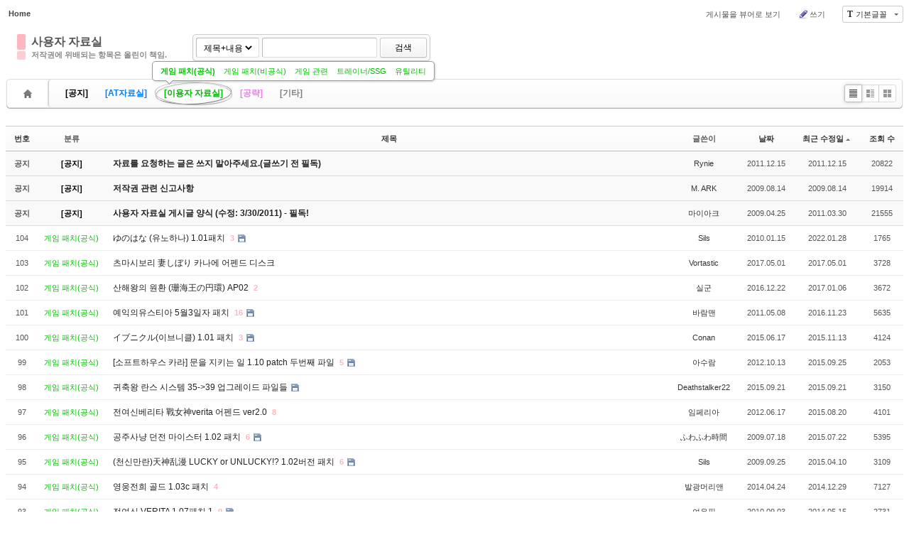

--- FILE ---
content_type: text/html; charset=UTF-8
request_url: https://polaris.hided.net/index.php?mid=aral_pds&sort_index=last_update&order_type=asc&category=233863
body_size: 7314
content:
<!DOCTYPE html>
<html lang="ko">
<head>
<!-- META -->
<meta charset="utf-8">
<meta name="Generator" content="XpressEngine">
<meta http-equiv="X-UA-Compatible" content="IE=edge">
<!-- TITLE -->
<title>사용자 자료실</title>
<!-- CSS -->
<link rel="stylesheet" href="/common/css/xe.min.css?20210731174946" />
<link rel="stylesheet" href="/common/js/plugins/ui/jquery-ui.min.css?20210731174946" />
<link rel="stylesheet" href="https://maxcdn.bootstrapcdn.com/font-awesome/4.2.0/css/font-awesome.min.css" />
<link rel="stylesheet" href="/modules/board/skins/sketchbook5/css/board.css?20151223232905" />
<!--[if lt IE 9]><link rel="stylesheet" href="/modules/board/skins/sketchbook5/css/ie8.css?20151223232905" />
<![endif]--><link rel="stylesheet" href="/modules/editor/styles/default/style.css?20210731174946" />
<!-- JS -->
<script>
var current_url = "https://polaris.hided.net/?mid=aral_pds&sort_index=last_update&order_type=asc&category=233863";
var request_uri = "https://polaris.hided.net/";
var current_mid = "aral_pds";
var waiting_message = "서버에 요청 중입니다. 잠시만 기다려주세요.";
var ssl_actions = new Array();
var default_url = "https://polaris.hided.net/";
var enforce_ssl = true;</script>
<!--[if lt IE 9]><script src="/common/js/jquery-1.x.min.js?20210731174946"></script>
<![endif]--><!--[if gte IE 9]><!--><script src="/common/js/jquery.min.js?20210731174946"></script>
<!--<![endif]--><script src="/common/js/x.min.js?20210731174946"></script>
<script src="/common/js/xe.min.js?20210731174946"></script>
<script src="/modules/board/tpl/js/board.min.js?20210731174946"></script>
<script src="/addons/bt_box/at_box.js?20130208002958"></script>
<!-- RSS -->
<!-- ICON -->
<link rel="shortcut icon" href="https://polaris.hided.net/files/attach/xeicon/favicon.ico" /><link rel="apple-touch-icon" href="https://polaris.hided.net/files/attach/xeicon/mobicon.png" />
<script>
						if(!captchaTargetAct) {var captchaTargetAct = [];}
						captchaTargetAct.push("procMemberFindAccount","procMemberResendAuthMail","procMemberInsert");
						</script>

<style> .xe_content { font-size:12px; }</style>
<link rel="canonical" href="https://polaris.hided.net/index.php?mid=aral_pds&sort_index=last_update&order_type=asc&category=233863" />
<meta property="og:locale" content="ko_KR" />
<meta property="og:type" content="website" />
<meta property="og:url" content="https://polaris.hided.net/index.php?mid=aral_pds&sort_index=last_update&order_type=asc&category=233863" />
<meta property="og:title" content="사용자 자료실" />
<style data-id="bdCss">
.bd a:focus,.bd input:focus,.bd button:focus,.bd textarea:focus,.bd select:focus{outline-color:#ffb6c1;}
.bd .replyNum{color:#ffb6c1 !important}
.bd .trackbackNum{color:#e9967a !important}
.bd.fdb_count .replyNum{background:#ffb6c1;}
.bd.fdb_count .trackbackNum{background:#e9967a;}
.bd em,.bd .color{color:#ffb6c1;}
.bd .shadow{text-shadow:1px 1px 1px #e9967a;}
.bd .bolder{color:#ffb6c1;text-shadow:2px 2px 4px #e9967a;}
.bd .bg_color{background-color:#ffb6c1;}
.bd .bg_f_color{background-color:#ffb6c1;background:-webkit-linear-gradient(#FFF -50%,#ffb6c1 50%);background:linear-gradient(to bottom,#FFF -50%,#ffb6c1 50%);}
.bd .border_color{border-color:#ffb6c1;}
.bd .bx_shadow{box-shadow:0 0 2px #e9967a;}
.viewer_with.on:before{background-color:#ffb6c1;box-shadow:0 0 2px #ffb6c1;}
.bd_zine .info b,.bd_zine .info a{color:#e9967a;}
.bd_zine.card h3{color:#ffb6c1;}
.bd_tb_lst .cate span,.bd_tb_lst .author span,.bd_tb_lst .last_post small{max-width:px}
</style><script>
//<![CDATA[
xe.current_lang = "ko";
xe.cmd_find = "찾기";
xe.cmd_cancel = "취소";
xe.cmd_confirm = "확인";
xe.msg_no_root = "루트는 선택 할 수 없습니다.";
xe.msg_no_shortcut = "바로가기는 선택 할 수 없습니다.";
xe.msg_select_menu = "대상 메뉴 선택";
//]]>
</script>
</head>
<body>
<!--#JSPLUGIN:ui--><script>//<![CDATA[
var lang_type = "ko";
var bdLogin = "로그인 하시겠습니까?@https://polaris.hided.net/index.php?mid=aral_pds&sort_index=last_update&order_type=asc&category=233863&act=dispMemberLoginForm";
jQuery(function($){
	board('#bd_233808_0');
	$.cookie('bd_viewer_font',$('body').css('font-family'));
});
//]]></script>
<div></div><div id="bd_233808_0" class="bd   hover_effect" data-default_style="list" data-bdFilesType="" data-bdImgOpt="Y">
<div class="bd_hd clear">
	<div class="bd_bc fl">
	<a href="https://polaris.hided.net/"><strong>Home</strong></a>
	</div>	
	<div class="bd_font m_no fr">
		<a class="select tg_btn2" href="#" data-href=".bd_font_select"><b>T</b><strong>기본글꼴</strong><span class="arrow down"></span></a>
		<div class="bd_font_select tg_cnt2"><button type="button" class="tg_blur2"></button>
			<ul>
				<li class="ui_font on"><a href="#" title="사이트 기본 글꼴을 유지합니다">기본글꼴</a><em>✔</em></li>
				<li class="ng"><a href="#">나눔고딕</a><em>✔</em></li>
				<li class="window_font"><a href="#">맑은고딕</a><em>✔</em></li>
				<li class="tahoma"><a href="#">돋움</a><em>✔</em></li>
			</ul><button type="button" class="tg_blur2"></button>
		</div>
	</div>	
	<div class="bd_set fr m_btn_wrp m_no">
								<a class="viewer_with rd_viewer bubble" href="#" title="이 버튼을 활성화시키면, 목록에서 게시물 링크를 클릭 시 '뷰어로 보기'로 보게 됩니다."><em>✔</em> <strong>게시물을 뷰어로 보기</strong></a>										<a href="https://polaris.hided.net/index.php?mid=aral_pds&amp;sort_index=last_update&amp;order_type=asc&amp;category=233863&amp;act=dispBoardWrite"><b class="ico_16px write"></b>쓰기</a>							</div>
	
	</div>
<div class="bd_lst_wrp">
<div class="tl_srch clear">
	
	<div class="bd_tl">
		<h1 class="ngeb clear"><i class="bg_color"></i><a href="https://polaris.hided.net/aral_pds">사용자 자료실</a></h1>
		<h2 class="clear"><i class="bg_color"></i>저작권에 위배되는 항목은 올린이 책임.</h2>	</div>		
	<div class="bd_faq_srch" style="display:block">
		<form action="https://polaris.hided.net/" method="get" onsubmit="return procFilter(this, search)" ><input type="hidden" name="act" value="" />
	<input type="hidden" name="vid" value="" />
	<input type="hidden" name="mid" value="aral_pds" />
	<input type="hidden" name="category" value="233863" />
	<table class="bd_tb">
		<tr>
			<td>
				<span class="select itx">
					<select name="search_target">
						<option value="title_content">제목+내용</option><option value="title">제목</option><option value="content">내용</option><option value="comment">댓글</option><option value="nick_name">닉네임</option><option value="user_id">아이디</option><option value="tag">태그</option>					</select>
				</span>
			</td>
			<td class="itx_wrp">
				<input type="text" name="search_keyword" value="" class="itx srch_itx" />
			</td>
			<td>
				<button type="submit" onclick="jQuery(this).parents('form').submit();return false" class="bd_btn">검색</button>
							</td>
		</tr>
	</table>
</form>	</div></div>
<div class="cnb_n_list">
<div>
																																																									<div class="bd_cnb clear css3pie">
		<a class="home" href="https://polaris.hided.net/index.php?mid=aral_pds&amp;sort_index=last_update&amp;order_type=asc" title="글 수 '104'"><i class="home ico_16px">Category</i></a>
		<div class="dummy_ie fr"></div>
		<ul class="bubble bg_f_f9 css3pie">
			<li class="cnbMore"><a href="#" class="bubble" title="분류 더보기"><i class="fa fa-caret-down"></i></a></li>
			<li>
				<a class="a1" href="https://polaris.hided.net/index.php?mid=aral_pds&amp;sort_index=last_update&amp;order_type=asc&amp;category=593107" title="글 수 4" style="color:#000000">[공지]</a>
							</li><li>
				<a class="a1" href="https://polaris.hided.net/index.php?mid=aral_pds&amp;sort_index=last_update&amp;order_type=asc&amp;category=1595701" title="글 수 941" style="color:#007fff">[AT자료실]</a>
				<ul class="wrp">
					<li class="li2"><a href="https://polaris.hided.net/index.php?mid=aral_pds&amp;sort_index=last_update&amp;order_type=asc&amp;category=1595685" title="글 수 72" style="color:#007fff">사용자 대본</a></li><li class="li2"><a href="https://polaris.hided.net/index.php?mid=aral_pds&amp;sort_index=last_update&amp;order_type=asc&amp;category=1595683" title="글 수 439" style="color:#007fff">사용자 사전</a></li><li class="li2"><a href="https://polaris.hided.net/index.php?mid=aral_pds&amp;sort_index=last_update&amp;order_type=asc&amp;category=1595681" title="글 수 83" style="color:#007fff">준한글화</a></li><li class="li2"><a href="https://polaris.hided.net/index.php?mid=aral_pds&amp;sort_index=last_update&amp;order_type=asc&amp;category=1597541" title="글 수 274" style="color:#007fff">기리기리(임시)</a></li>				</ul>			</li><li>
				<a class="a1" href="https://polaris.hided.net/index.php?mid=aral_pds&amp;sort_index=last_update&amp;order_type=asc&amp;category=1595703" title="글 수 618" style="color:#00bf00">[이용자 자료실]</a>
				<ul class="wrp">
					<li class="li2 on"><a href="https://polaris.hided.net/index.php?mid=aral_pds&amp;sort_index=last_update&amp;order_type=asc&amp;category=233863" title="글 수 104" style="color:#00bf00">게임 패치(공식)</a></li><li class="li2"><a href="https://polaris.hided.net/index.php?mid=aral_pds&amp;sort_index=last_update&amp;order_type=asc&amp;category=233865" title="글 수 114" style="color:#00bf00">게임 패치(비공식)</a></li><li class="li2"><a href="https://polaris.hided.net/index.php?mid=aral_pds&amp;sort_index=last_update&amp;order_type=asc&amp;category=234019" title="글 수 104" style="color:#00bf00">게임 관련</a></li><li class="li2"><a href="https://polaris.hided.net/index.php?mid=aral_pds&amp;sort_index=last_update&amp;order_type=asc&amp;category=1550817" title="글 수 152" style="color:#00bf00">트레이너/SSG</a></li><li class="li2"><a href="https://polaris.hided.net/index.php?mid=aral_pds&amp;sort_index=last_update&amp;order_type=asc&amp;category=233867" title="글 수 65" style="color:#00bf00">유틸리티</a></li>				</ul>			</li><li>
				<a class="a1" href="https://polaris.hided.net/index.php?mid=aral_pds&amp;sort_index=last_update&amp;order_type=asc&amp;category=1595678" title="글 수 748" style="color:#ea7eea">[공략]</a>
							</li><li>
				<a class="a1" href="https://polaris.hided.net/index.php?mid=aral_pds&amp;sort_index=last_update&amp;order_type=asc&amp;category=233869" title="글 수 23" style="color:#7f7f7f">[기타]</a>
							</li>		</ul>
	</div>		</div><div class="lst_btn fr">
	<ul>
		<li class="classic on"><a class="bubble" href="https://polaris.hided.net/index.php?mid=aral_pds&amp;sort_index=last_update&amp;order_type=asc&amp;category=233863&amp;listStyle=list" title="Text Style"><b>List</b></a></li>
		<li class="zine"><a class="bubble" href="https://polaris.hided.net/index.php?mid=aral_pds&amp;sort_index=last_update&amp;order_type=asc&amp;category=233863&amp;listStyle=webzine" title="Text + Image Style"><b>Zine</b></a></li>
		<li class="gall"><a class="bubble" href="https://polaris.hided.net/index.php?mid=aral_pds&amp;sort_index=last_update&amp;order_type=asc&amp;category=233863&amp;listStyle=gallery" title="Gallery Style"><b>Gallery</b></a></li>
			</ul>
</div></div>
		<table class="bd_lst bd_tb_lst bd_tb">
	<caption class="blind">List of Articles</caption>
	<thead class="bg_f_f9">
		
		<tr>
						<th scope="col" class="no"><span><a href="https://polaris.hided.net/index.php?mid=aral_pds&amp;sort_index=last_update&amp;order_type=desc&amp;category=233863" title="내림차순">번호</a></span></th>																																										<th scope="col" class="m_no"><span>분류</span></th>			<th scope="col" class="title"><span><a href="https://polaris.hided.net/index.php?mid=aral_pds&amp;sort_index=title&amp;order_type=desc&amp;category=233863">제목</a></span></th>
																																										<th scope="col"><span>글쓴이</span></th>																																													<th scope="col"><span><a href="https://polaris.hided.net/index.php?mid=aral_pds&amp;sort_index=regdate&amp;order_type=desc&amp;category=233863">날짜</a></span></th>																																							<th scope="col" class="m_no"><span><a href="https://polaris.hided.net/index.php?mid=aral_pds&amp;sort_index=last_update&amp;order_type=desc&amp;category=233863">최근 수정일<i class="arrow up"></i></a></span></th>																																										<th scope="col" class="m_no"><span><a href="https://polaris.hided.net/index.php?mid=aral_pds&amp;sort_index=readed_count&amp;order_type=desc&amp;category=233863">조회 수</a></span></th>														</tr>
	</thead>
	<tbody>
		
		<tr class="notice">
						<td class="no">
				<strong>공지</strong>			</td>																																										<td class="cate" style="color:#000000"><strong>[공지]</strong></td>			<td class="title">
				<a href="https://polaris.hided.net/index.php?mid=aral_pds&amp;sort_index=last_update&amp;order_type=asc&amp;category=233863&amp;document_srl=1814183"><strong>자료를 요청하는 글은 쓰지 말아주세요.(글쓰기 전 필독)</strong></a>
																				<span class="extraimages"></span>
			</td>
																																										<td class="author"><span><a href="#popup_menu_area" class="member_95627" onclick="return false">Rynie</a></span></td>																																													<td class="time">2011.12.15</td>																																							<td class="time m_no">2011.12.15</td>																																										<td class="m_no">20822</td>														</tr><tr class="notice">
						<td class="no">
				<strong>공지</strong>			</td>																																										<td class="cate" style="color:#000000"><strong>[공지]</strong></td>			<td class="title">
				<a href="https://polaris.hided.net/index.php?mid=aral_pds&amp;sort_index=last_update&amp;order_type=asc&amp;category=233863&amp;document_srl=748923"><strong><span style="font-weight:bold;">저작권 관련 신고사항</span></strong></a>
																				<span class="extraimages"></span>
			</td>
																																										<td class="author"><span><a href="#popup_menu_area" class="member_130796" onclick="return false">M. ARK</a></span></td>																																													<td class="time">2009.08.14</td>																																							<td class="time m_no">2009.08.14</td>																																										<td class="m_no">19914</td>														</tr><tr class="notice">
						<td class="no">
				<strong>공지</strong>			</td>																																										<td class="cate" style="color:#000000"><strong>[공지]</strong></td>			<td class="title">
				<a href="https://polaris.hided.net/index.php?mid=aral_pds&amp;sort_index=last_update&amp;order_type=asc&amp;category=233863&amp;document_srl=607838"><strong><span style="font-weight:bold;">사용자 자료실 게시글 양식 (수정: 3/30/2011) - 필독!</span></strong></a>
																				<span class="extraimages"></span>
			</td>
																																										<td class="author"><span><a href="#popup_menu_area" class="member_130796" onclick="return false">마이아크</a></span></td>																																													<td class="time">2009.04.25</td>																																							<td class="time m_no">2011.03.30</td>																																										<td class="m_no">21555</td>														</tr>		
		<tr>
						<td class="no">
								104			</td>																																										<td class="cate"><span style="color:#00bf00">게임 패치(공식)</span></td>			<td class="title">
				
								<a href="https://polaris.hided.net/index.php?mid=aral_pds&amp;sort_index=last_update&amp;order_type=asc&amp;category=233863&amp;document_srl=1052706" class="hx" data-viewer="https://polaris.hided.net/index.php?mid=aral_pds&amp;sort_index=last_update&amp;order_type=asc&amp;category=233863&amp;document_srl=1052706&amp;listStyle=viewer">
					ゆのはな (유노하나) 1.01패치				</a>
												<a href="https://polaris.hided.net/index.php?mid=aral_pds&amp;sort_index=last_update&amp;order_type=asc&amp;category=233863&amp;document_srl=1052706#1052706_comment" class="replyNum" title="댓글">3</a>												<span class="extraimages"><img src="https://polaris.hided.net/modules/document/tpl/icons//file.gif" alt="file" title="file" style="margin-right:2px;" /></span>
							</td>
																																										<td class="author"><span><a href="#popup_menu_area" class="member_2310889" onclick="return false">Sils</a></span></td>																																													<td class="time" title="13:55">2010.01.15</td>																																							<td class="time last_update m_no">2022.01.28</td>																																										<td class="m_no">1765</td>														</tr><tr>
						<td class="no">
								103			</td>																																										<td class="cate"><span style="color:#00bf00">게임 패치(공식)</span></td>			<td class="title">
				
								<a href="https://polaris.hided.net/index.php?mid=aral_pds&amp;sort_index=last_update&amp;order_type=asc&amp;category=233863&amp;document_srl=2685450" class="hx" data-viewer="https://polaris.hided.net/index.php?mid=aral_pds&amp;sort_index=last_update&amp;order_type=asc&amp;category=233863&amp;document_srl=2685450&amp;listStyle=viewer">
					츠마시보리 妻しぼり 카나에 어펜드 디스크				</a>
																								<span class="extraimages"></span>
							</td>
																																										<td class="author"><span><a href="#popup_menu_area" class="member_2266071" onclick="return false">Vortastic</a></span></td>																																													<td class="time" title="14:13">2017.05.01</td>																																							<td class="time last_update m_no">2017.05.01</td>																																										<td class="m_no">3728</td>														</tr><tr>
						<td class="no">
								102			</td>																																										<td class="cate"><span style="color:#00bf00">게임 패치(공식)</span></td>			<td class="title">
				
								<a href="https://polaris.hided.net/index.php?mid=aral_pds&amp;sort_index=last_update&amp;order_type=asc&amp;category=233863&amp;document_srl=2681340" class="hx" data-viewer="https://polaris.hided.net/index.php?mid=aral_pds&amp;sort_index=last_update&amp;order_type=asc&amp;category=233863&amp;document_srl=2681340&amp;listStyle=viewer">
					산해왕의 원환 (珊海王の円環) AP02				</a>
												<a href="https://polaris.hided.net/index.php?mid=aral_pds&amp;sort_index=last_update&amp;order_type=asc&amp;category=233863&amp;document_srl=2681340#2681340_comment" class="replyNum" title="댓글">2</a>												<span class="extraimages"></span>
							</td>
																																										<td class="author"><span><a href="#popup_menu_area" class="member_2283324" onclick="return false">실군</a></span></td>																																													<td class="time" title="01:40">2016.12.22</td>																																							<td class="time last_update m_no">2017.01.06</td>																																										<td class="m_no">3672</td>														</tr><tr>
						<td class="no">
								101			</td>																																										<td class="cate"><span style="color:#00bf00">게임 패치(공식)</span></td>			<td class="title">
				
								<a href="https://polaris.hided.net/index.php?mid=aral_pds&amp;sort_index=last_update&amp;order_type=asc&amp;category=233863&amp;document_srl=1652618" class="hx" data-viewer="https://polaris.hided.net/index.php?mid=aral_pds&amp;sort_index=last_update&amp;order_type=asc&amp;category=233863&amp;document_srl=1652618&amp;listStyle=viewer">
					예익의유스티아 5월3일자 패치				</a>
												<a href="https://polaris.hided.net/index.php?mid=aral_pds&amp;sort_index=last_update&amp;order_type=asc&amp;category=233863&amp;document_srl=1652618#1652618_comment" class="replyNum" title="댓글">16</a>												<span class="extraimages"><img src="https://polaris.hided.net/modules/document/tpl/icons//file.gif" alt="file" title="file" style="margin-right:2px;" /></span>
							</td>
																																										<td class="author"><span><a href="#popup_menu_area" class="member_2278835" onclick="return false">바람맨</a></span></td>																																													<td class="time" title="16:06">2011.05.08</td>																																							<td class="time last_update m_no">2016.11.23</td>																																										<td class="m_no">5635</td>														</tr><tr>
						<td class="no">
								100			</td>																																										<td class="cate"><span style="color:#00bf00">게임 패치(공식)</span></td>			<td class="title">
				
								<a href="https://polaris.hided.net/index.php?mid=aral_pds&amp;sort_index=last_update&amp;order_type=asc&amp;category=233863&amp;document_srl=2620335" class="hx" data-viewer="https://polaris.hided.net/index.php?mid=aral_pds&amp;sort_index=last_update&amp;order_type=asc&amp;category=233863&amp;document_srl=2620335&amp;listStyle=viewer">
					イブニクル(이브니클) 1.01 패치				</a>
												<a href="https://polaris.hided.net/index.php?mid=aral_pds&amp;sort_index=last_update&amp;order_type=asc&amp;category=233863&amp;document_srl=2620335#2620335_comment" class="replyNum" title="댓글">3</a>												<span class="extraimages"><img src="https://polaris.hided.net/modules/document/tpl/icons//file.gif" alt="file" title="file" style="margin-right:2px;" /></span>
							</td>
																																										<td class="author"><span><a href="#popup_menu_area" class="member_2260058" onclick="return false">Conan</a></span></td>																																													<td class="time" title="15:48">2015.06.17</td>																																							<td class="time last_update m_no">2015.11.13</td>																																										<td class="m_no">4124</td>														</tr><tr>
						<td class="no">
								99			</td>																																										<td class="cate"><span style="color:#00bf00">게임 패치(공식)</span></td>			<td class="title">
				
								<a href="https://polaris.hided.net/index.php?mid=aral_pds&amp;sort_index=last_update&amp;order_type=asc&amp;category=233863&amp;document_srl=2033259" class="hx" data-viewer="https://polaris.hided.net/index.php?mid=aral_pds&amp;sort_index=last_update&amp;order_type=asc&amp;category=233863&amp;document_srl=2033259&amp;listStyle=viewer">
					[소프트하우스 카라] 문을 지키는 일 1.10 patch 두번째 파일				</a>
												<a href="https://polaris.hided.net/index.php?mid=aral_pds&amp;sort_index=last_update&amp;order_type=asc&amp;category=233863&amp;document_srl=2033259#2033259_comment" class="replyNum" title="댓글">5</a>												<span class="extraimages"><img src="https://polaris.hided.net/modules/document/tpl/icons//file.gif" alt="file" title="file" style="margin-right:2px;" /></span>
							</td>
																																										<td class="author"><span><a href="#popup_menu_area" class="member_2288231" onclick="return false">아수람</a></span></td>																																													<td class="time" title="20:37">2012.10.13</td>																																							<td class="time last_update m_no">2015.09.25</td>																																										<td class="m_no">2053</td>														</tr><tr>
						<td class="no">
								98			</td>																																										<td class="cate"><span style="color:#00bf00">게임 패치(공식)</span></td>			<td class="title">
				
								<a href="https://polaris.hided.net/index.php?mid=aral_pds&amp;sort_index=last_update&amp;order_type=asc&amp;category=233863&amp;document_srl=2644370" class="hx" data-viewer="https://polaris.hided.net/index.php?mid=aral_pds&amp;sort_index=last_update&amp;order_type=asc&amp;category=233863&amp;document_srl=2644370&amp;listStyle=viewer">
					귀축왕 란스 시스템 35-&gt;39 업그레이드 파일들				</a>
																								<span class="extraimages"><img src="https://polaris.hided.net/modules/document/tpl/icons//file.gif" alt="file" title="file" style="margin-right:2px;" /></span>
							</td>
																																										<td class="author"><span><a href="#popup_menu_area" class="member_2266071" onclick="return false">Deathstalker22</a></span></td>																																													<td class="time" title="23:01">2015.09.21</td>																																							<td class="time last_update m_no">2015.09.21</td>																																										<td class="m_no">3150</td>														</tr><tr>
						<td class="no">
								97			</td>																																										<td class="cate"><span style="color:#00bf00">게임 패치(공식)</span></td>			<td class="title">
				
								<a href="https://polaris.hided.net/index.php?mid=aral_pds&amp;sort_index=last_update&amp;order_type=asc&amp;category=233863&amp;document_srl=1888055" class="hx" data-viewer="https://polaris.hided.net/index.php?mid=aral_pds&amp;sort_index=last_update&amp;order_type=asc&amp;category=233863&amp;document_srl=1888055&amp;listStyle=viewer">
					전여신베리타 戰女神verita 어펜드 ver2.0				</a>
												<a href="https://polaris.hided.net/index.php?mid=aral_pds&amp;sort_index=last_update&amp;order_type=asc&amp;category=233863&amp;document_srl=1888055#1888055_comment" class="replyNum" title="댓글">8</a>												<span class="extraimages"></span>
							</td>
																																										<td class="author"><span><a href="#popup_menu_area" class="member_2292799" onclick="return false">임페리아</a></span></td>																																													<td class="time" title="00:38">2012.06.17</td>																																							<td class="time last_update m_no">2015.08.20</td>																																										<td class="m_no">4101</td>														</tr><tr>
						<td class="no">
								96			</td>																																										<td class="cate"><span style="color:#00bf00">게임 패치(공식)</span></td>			<td class="title">
				
								<a href="https://polaris.hided.net/index.php?mid=aral_pds&amp;sort_index=last_update&amp;order_type=asc&amp;category=233863&amp;document_srl=702727" class="hx" data-viewer="https://polaris.hided.net/index.php?mid=aral_pds&amp;sort_index=last_update&amp;order_type=asc&amp;category=233863&amp;document_srl=702727&amp;listStyle=viewer">
					공주사냥 던전 마이스터 1.02 패치				</a>
												<a href="https://polaris.hided.net/index.php?mid=aral_pds&amp;sort_index=last_update&amp;order_type=asc&amp;category=233863&amp;document_srl=702727#702727_comment" class="replyNum" title="댓글">6</a>												<span class="extraimages"><img src="https://polaris.hided.net/modules/document/tpl/icons//file.gif" alt="file" title="file" style="margin-right:2px;" /></span>
							</td>
																																										<td class="author"><span><a href="#popup_menu_area" class="member_2258398" onclick="return false">ふわふわ時間</a></span></td>																																													<td class="time" title="20:45">2009.07.18</td>																																							<td class="time last_update m_no">2015.07.22</td>																																										<td class="m_no">5395</td>														</tr><tr>
						<td class="no">
								95			</td>																																										<td class="cate"><span style="color:#00bf00">게임 패치(공식)</span></td>			<td class="title">
				
								<a href="https://polaris.hided.net/index.php?mid=aral_pds&amp;sort_index=last_update&amp;order_type=asc&amp;category=233863&amp;document_srl=851842" class="hx" data-viewer="https://polaris.hided.net/index.php?mid=aral_pds&amp;sort_index=last_update&amp;order_type=asc&amp;category=233863&amp;document_srl=851842&amp;listStyle=viewer">
					(천신만란)天神乱漫 LUCKY or UNLUCKY!? 1.02버전 패치				</a>
												<a href="https://polaris.hided.net/index.php?mid=aral_pds&amp;sort_index=last_update&amp;order_type=asc&amp;category=233863&amp;document_srl=851842#851842_comment" class="replyNum" title="댓글">6</a>												<span class="extraimages"><img src="https://polaris.hided.net/modules/document/tpl/icons//file.gif" alt="file" title="file" style="margin-right:2px;" /></span>
							</td>
																																										<td class="author"><span><a href="#popup_menu_area" class="member_2310889" onclick="return false">Sils</a></span></td>																																													<td class="time" title="11:38">2009.09.25</td>																																							<td class="time last_update m_no">2015.04.10</td>																																										<td class="m_no">3109</td>														</tr><tr>
						<td class="no">
								94			</td>																																										<td class="cate"><span style="color:#00bf00">게임 패치(공식)</span></td>			<td class="title">
				
								<a href="https://polaris.hided.net/index.php?mid=aral_pds&amp;sort_index=last_update&amp;order_type=asc&amp;category=233863&amp;document_srl=2486618" class="hx" data-viewer="https://polaris.hided.net/index.php?mid=aral_pds&amp;sort_index=last_update&amp;order_type=asc&amp;category=233863&amp;document_srl=2486618&amp;listStyle=viewer">
					영웅전희 골드 1.03c 패치				</a>
												<a href="https://polaris.hided.net/index.php?mid=aral_pds&amp;sort_index=last_update&amp;order_type=asc&amp;category=233863&amp;document_srl=2486618#2486618_comment" class="replyNum" title="댓글">4</a>												<span class="extraimages"></span>
							</td>
																																										<td class="author"><span><a href="#popup_menu_area" class="member_2439940" onclick="return false">발광머리앤</a></span></td>																																													<td class="time" title="19:53">2014.04.24</td>																																							<td class="time last_update m_no">2014.12.29</td>																																										<td class="m_no">7127</td>														</tr><tr>
						<td class="no">
								93			</td>																																										<td class="cate"><span style="color:#00bf00">게임 패치(공식)</span></td>			<td class="title">
				
								<a href="https://polaris.hided.net/index.php?mid=aral_pds&amp;sort_index=last_update&amp;order_type=asc&amp;category=233863&amp;document_srl=1374253" class="hx" data-viewer="https://polaris.hided.net/index.php?mid=aral_pds&amp;sort_index=last_update&amp;order_type=asc&amp;category=233863&amp;document_srl=1374253&amp;listStyle=viewer">
					전여신 VERITA 1.07패치 1				</a>
												<a href="https://polaris.hided.net/index.php?mid=aral_pds&amp;sort_index=last_update&amp;order_type=asc&amp;category=233863&amp;document_srl=1374253#1374253_comment" class="replyNum" title="댓글">9</a>												<span class="extraimages"><img src="https://polaris.hided.net/modules/document/tpl/icons//file.gif" alt="file" title="file" style="margin-right:2px;" /></span>
							</td>
																																										<td class="author"><span><a href="#popup_menu_area" class="member_1278269" onclick="return false">여우핑</a></span></td>																																													<td class="time" title="20:12">2010.09.03</td>																																							<td class="time last_update m_no">2014.05.15</td>																																										<td class="m_no">2731</td>														</tr><tr>
						<td class="no">
								92			</td>																																										<td class="cate"><span style="color:#00bf00">게임 패치(공식)</span></td>			<td class="title">
				
								<a href="https://polaris.hided.net/index.php?mid=aral_pds&amp;sort_index=last_update&amp;order_type=asc&amp;category=233863&amp;document_srl=2492537" class="hx" data-viewer="https://polaris.hided.net/index.php?mid=aral_pds&amp;sort_index=last_update&amp;order_type=asc&amp;category=233863&amp;document_srl=2492537&amp;listStyle=viewer">
					란스9 Ver.1.01 공식패치				</a>
												<a href="https://polaris.hided.net/index.php?mid=aral_pds&amp;sort_index=last_update&amp;order_type=asc&amp;category=233863&amp;document_srl=2492537#2492537_comment" class="replyNum" title="댓글">6</a>												<span class="extraimages"><img src="https://polaris.hided.net/modules/document/tpl/icons//file.gif" alt="file" title="file" style="margin-right:2px;" /></span>
							</td>
																																										<td class="author"><span><a href="#popup_menu_area" class="member_2334939" onclick="return false">sjs26</a></span></td>																																													<td class="time" title="23:11">2014.05.01</td>																																							<td class="time last_update m_no">2014.05.05</td>																																										<td class="m_no">3807</td>														</tr><tr>
						<td class="no">
								91			</td>																																										<td class="cate"><span style="color:#00bf00">게임 패치(공식)</span></td>			<td class="title">
				
								<a href="https://polaris.hided.net/index.php?mid=aral_pds&amp;sort_index=last_update&amp;order_type=asc&amp;category=233863&amp;document_srl=2483650" class="hx" data-viewer="https://polaris.hided.net/index.php?mid=aral_pds&amp;sort_index=last_update&amp;order_type=asc&amp;category=233863&amp;document_srl=2483650&amp;listStyle=viewer">
					영웅전희 gold 1.03b 패치				</a>
												<a href="https://polaris.hided.net/index.php?mid=aral_pds&amp;sort_index=last_update&amp;order_type=asc&amp;category=233863&amp;document_srl=2483650#2483650_comment" class="replyNum" title="댓글">2</a>												<span class="extraimages"></span>
							</td>
																																										<td class="author"><span><a href="#popup_menu_area" class="member_2340725" onclick="return false">데스타</a></span></td>																																													<td class="time" title="12:05">2014.04.16</td>																																							<td class="time last_update m_no">2014.04.16</td>																																										<td class="m_no">3045</td>														</tr><tr>
						<td class="no">
								90			</td>																																										<td class="cate"><span style="color:#00bf00">게임 패치(공식)</span></td>			<td class="title">
				
								<a href="https://polaris.hided.net/index.php?mid=aral_pds&amp;sort_index=last_update&amp;order_type=asc&amp;category=233863&amp;document_srl=2482612" class="hx" data-viewer="https://polaris.hided.net/index.php?mid=aral_pds&amp;sort_index=last_update&amp;order_type=asc&amp;category=233863&amp;document_srl=2482612&amp;listStyle=viewer">
					영웅전희 Gold 패치 1.03 (링크)				</a>
												<a href="https://polaris.hided.net/index.php?mid=aral_pds&amp;sort_index=last_update&amp;order_type=asc&amp;category=233863&amp;document_srl=2482612#2482612_comment" class="replyNum" title="댓글">1</a>												<span class="extraimages"></span>
							</td>
																																										<td class="author"><span><a href="#popup_menu_area" class="member_2439940" onclick="return false">발광머리앤</a></span></td>																																													<td class="time" title="09:37">2014.04.14</td>																																							<td class="time last_update m_no">2014.04.14</td>																																										<td class="m_no">2669</td>														</tr><tr>
						<td class="no">
								89			</td>																																										<td class="cate"><span style="color:#00bf00">게임 패치(공식)</span></td>			<td class="title">
				
								<a href="https://polaris.hided.net/index.php?mid=aral_pds&amp;sort_index=last_update&amp;order_type=asc&amp;category=233863&amp;document_srl=2481000" class="hx" data-viewer="https://polaris.hided.net/index.php?mid=aral_pds&amp;sort_index=last_update&amp;order_type=asc&amp;category=233863&amp;document_srl=2481000&amp;listStyle=viewer">
					영웅전희 1.02 패치				</a>
												<a href="https://polaris.hided.net/index.php?mid=aral_pds&amp;sort_index=last_update&amp;order_type=asc&amp;category=233863&amp;document_srl=2481000#2481000_comment" class="replyNum" title="댓글">2</a>												<span class="extraimages"><img src="https://polaris.hided.net/modules/document/tpl/icons//file.gif" alt="file" title="file" style="margin-right:2px;" /></span>
							</td>
																																										<td class="author"><span><a href="#popup_menu_area" class="member_2265579" onclick="return false">하늘과</a></span></td>																																													<td class="time" title="10:11">2014.04.11</td>																																							<td class="time last_update m_no">2014.04.14</td>																																										<td class="m_no">2434</td>														</tr><tr>
						<td class="no">
								88			</td>																																										<td class="cate"><span style="color:#00bf00">게임 패치(공식)</span></td>			<td class="title">
				
								<a href="https://polaris.hided.net/index.php?mid=aral_pds&amp;sort_index=last_update&amp;order_type=asc&amp;category=233863&amp;document_srl=2301674" class="hx" data-viewer="https://polaris.hided.net/index.php?mid=aral_pds&amp;sort_index=last_update&amp;order_type=asc&amp;category=233863&amp;document_srl=2301674&amp;listStyle=viewer">
					마도교각 1.03 패치				</a>
												<a href="https://polaris.hided.net/index.php?mid=aral_pds&amp;sort_index=last_update&amp;order_type=asc&amp;category=233863&amp;document_srl=2301674#2301674_comment" class="replyNum" title="댓글">9</a>												<span class="extraimages"><img src="https://polaris.hided.net/modules/document/tpl/icons//file.gif" alt="file" title="file" style="margin-right:2px;" /></span>
							</td>
																																										<td class="author"><span><a href="#popup_menu_area" class="member_0" onclick="return false">히토미토란</a></span></td>																																													<td class="time" title="22:17">2013.05.17</td>																																							<td class="time last_update m_no">2014.02.25</td>																																										<td class="m_no">3101</td>														</tr><tr>
						<td class="no">
								87			</td>																																										<td class="cate"><span style="color:#00bf00">게임 패치(공식)</span></td>			<td class="title">
				
								<a href="https://polaris.hided.net/index.php?mid=aral_pds&amp;sort_index=last_update&amp;order_type=asc&amp;category=233863&amp;document_srl=2411713" class="hx" data-viewer="https://polaris.hided.net/index.php?mid=aral_pds&amp;sort_index=last_update&amp;order_type=asc&amp;category=233863&amp;document_srl=2411713&amp;listStyle=viewer">
					인증해제프로그램 - 키미나고, 君の名残は静かに揺れて, 당신의 흔적은 고요함에 흔들려				</a>
																								<span class="extraimages"><img src="https://polaris.hided.net/modules/document/tpl/icons//file.gif" alt="file" title="file" style="margin-right:2px;" /><i class="attached_image" title="Image"></i></span>
							</td>
																																										<td class="author"><span><a href="#popup_menu_area" class="member_2337646" onclick="return false">아시만드</a></span></td>																																													<td class="time" title="11:47">2013.11.17</td>																																							<td class="time last_update m_no">2013.11.17</td>																																										<td class="m_no">1100</td>														</tr><tr>
						<td class="no">
								86			</td>																																										<td class="cate"><span style="color:#00bf00">게임 패치(공식)</span></td>			<td class="title">
				
								<a href="https://polaris.hided.net/index.php?mid=aral_pds&amp;sort_index=last_update&amp;order_type=asc&amp;category=233863&amp;document_srl=2316914" class="hx" data-viewer="https://polaris.hided.net/index.php?mid=aral_pds&amp;sort_index=last_update&amp;order_type=asc&amp;category=233863&amp;document_srl=2316914&amp;listStyle=viewer">
					BUNNYBLACK3 1.10패치				</a>
												<a href="https://polaris.hided.net/index.php?mid=aral_pds&amp;sort_index=last_update&amp;order_type=asc&amp;category=233863&amp;document_srl=2316914#2316914_comment" class="replyNum" title="댓글">1</a>												<span class="extraimages"><img src="https://polaris.hided.net/modules/document/tpl/icons//file.gif" alt="file" title="file" style="margin-right:2px;" /></span>
							</td>
																																										<td class="author"><span><a href="#popup_menu_area" class="member_0" onclick="return false">리짱</a></span></td>																																													<td class="time" title="14:36">2013.06.29</td>																																							<td class="time last_update m_no">2013.06.29</td>																																										<td class="m_no">1699</td>														</tr><tr>
						<td class="no">
								85			</td>																																										<td class="cate"><span style="color:#00bf00">게임 패치(공식)</span></td>			<td class="title">
				
								<a href="https://polaris.hided.net/index.php?mid=aral_pds&amp;sort_index=last_update&amp;order_type=asc&amp;category=233863&amp;document_srl=2315216" class="hx" data-viewer="https://polaris.hided.net/index.php?mid=aral_pds&amp;sort_index=last_update&amp;order_type=asc&amp;category=233863&amp;document_srl=2315216&amp;listStyle=viewer">
					버니블랙3 1.02 패치				</a>
												<a href="https://polaris.hided.net/index.php?mid=aral_pds&amp;sort_index=last_update&amp;order_type=asc&amp;category=233863&amp;document_srl=2315216#2315216_comment" class="replyNum" title="댓글">2</a>												<span class="extraimages"><img src="https://polaris.hided.net/modules/document/tpl/icons//file.gif" alt="file" title="file" style="margin-right:2px;" /></span>
							</td>
																																										<td class="author"><span><a href="#popup_menu_area" class="member_0" onclick="return false">ㅁㄴㅇㄹ</a></span></td>																																													<td class="time" title="02:39">2013.06.25</td>																																							<td class="time last_update m_no">2013.06.25</td>																																										<td class="m_no">1891</td>														</tr>	</tbody>
</table>	<div class="btm_mn clear">
	
		<div class="fl">
				
		<form action="https://polaris.hided.net/" method="get" onsubmit="return procFilter(this, search)" class="bd_srch_btm" ><input type="hidden" name="act" value="" />
			<input type="hidden" name="vid" value="" />
			<input type="hidden" name="mid" value="aral_pds" />
			<input type="hidden" name="category" value="233863" />
			<span class="btn_img itx_wrp">
				<button type="submit" onclick="jQuery(this).parents('form.bd_srch_btm').submit();return false;" class="ico_16px search">Search</button>
				<label for="bd_srch_btm_itx_233808">검색</label>
				<input type="text" name="search_keyword" id="bd_srch_btm_itx_233808" class="bd_srch_btm_itx srch_itx" value="" />
			</span>
			<span class="btn_img select">
				<select name="search_target">
					<option value="title_content">제목+내용</option><option value="title">제목</option><option value="content">내용</option><option value="comment">댓글</option><option value="nick_name">닉네임</option><option value="user_id">아이디</option><option value="tag">태그</option>				</select>
			</span>
					</form>	</div>
	<div class="fr">
				<a class="btn_img" href="https://polaris.hided.net/index.php?mid=aral_pds&amp;sort_index=last_update&amp;order_type=asc&amp;category=233863&amp;act=dispBoardWrite"><i class="ico_16px write"></i> 쓰기</a>			</div>
</div><form action="./" method="get" class="bd_pg clear"><input type="hidden" name="error_return_url" value="/index.php?mid=aral_pds&amp;sort_index=last_update&amp;order_type=asc&amp;category=233863" /><input type="hidden" name="act" value="" />
	<fieldset>
	<legend class="blind">Board Pagination</legend>
	<input type="hidden" name="vid" value="" />
	<input type="hidden" name="mid" value="aral_pds" />
	<input type="hidden" name="category" value="233863" />
	<input type="hidden" name="search_keyword" value="" />
	<input type="hidden" name="search_target" value="" />
	<input type="hidden" name="listStyle" value="list" />
				<strong class="direction"><i class="fa fa-angle-left"></i> Prev</strong>	<a class="frst_last bubble this" href="https://polaris.hided.net/index.php?mid=aral_pds&amp;sort_index=last_update&amp;order_type=asc&amp;category=233863" title="첫 페이지">1</a>
				 
		<a href="https://polaris.hided.net/index.php?mid=aral_pds&amp;sort_index=last_update&amp;order_type=asc&amp;category=233863&amp;page=2">2</a>			 
		<a href="https://polaris.hided.net/index.php?mid=aral_pds&amp;sort_index=last_update&amp;order_type=asc&amp;category=233863&amp;page=3">3</a>			 
		<a href="https://polaris.hided.net/index.php?mid=aral_pds&amp;sort_index=last_update&amp;order_type=asc&amp;category=233863&amp;page=4">4</a>			 
		<a href="https://polaris.hided.net/index.php?mid=aral_pds&amp;sort_index=last_update&amp;order_type=asc&amp;category=233863&amp;page=5">5</a>			<a class="frst_last bubble" href="https://polaris.hided.net/index.php?mid=aral_pds&amp;sort_index=last_update&amp;order_type=asc&amp;category=233863&amp;page=6" title="끝 페이지">6</a>	<a href="https://polaris.hided.net/index.php?mid=aral_pds&amp;sort_index=last_update&amp;order_type=asc&amp;category=233863&amp;page=2" class="direction">Next <i class="fa fa-angle-right"></i></a>		<div class="bd_go_page tg_cnt2 wrp">
		<button type="button" class="tg_blur2"></button>
		<input type="text" name="page" class="itx" />/ 6 <button type="submit" class="bd_btn">GO</button>
		<span class="edge"></span>
		<i class="ie8_only bl"></i><i class="ie8_only br"></i>
		<button type="button" class="tg_blur2"></button>
	</div>
	</fieldset>
</form>
</div>	</div><!-- ETC -->
<div class="wfsr"></div>
<script src="/addons/captcha/captcha.min.js?20210731174946"></script><script src="/files/cache/js_filter_compiled/d046d1841b9c79c545b82d3be892699d.ko.compiled.js?20210731175024"></script><script src="/files/cache/js_filter_compiled/1bdc15d63816408b99f674eb6a6ffcea.ko.compiled.js?20210731175024"></script><script src="/files/cache/js_filter_compiled/9b007ee9f2af763bb3d35e4fb16498e9.ko.compiled.js?20210731175024"></script><script src="/addons/autolink/autolink.js?20210731174946"></script><script src="/common/js/plugins/ui/jquery-ui.min.js?20210731174946"></script><script src="/common/js/plugins/ui/jquery.ui.datepicker-ko.js?20210731174946"></script><script src="/modules/board/skins/sketchbook5/js/imagesloaded.pkgd.min.js?20151223232905"></script><script src="/modules/board/skins/sketchbook5/js/jquery.cookie.js?20151223232905"></script><script src="/modules/editor/skins/xpresseditor/js/xe_textarea.min.js?20210731174946"></script><script src="/modules/board/skins/sketchbook5/js/jquery.autogrowtextarea.min.js?20151223232905"></script><script src="/modules/board/skins/sketchbook5/js/board.js?20151223232905"></script><script src="/modules/board/skins/sketchbook5/js/jquery.masonry.min.js?20151223232905"></script><script src="/modules/board/skins/sketchbook5/js/font_ng.js?20151223232905"></script></body>
</html>
